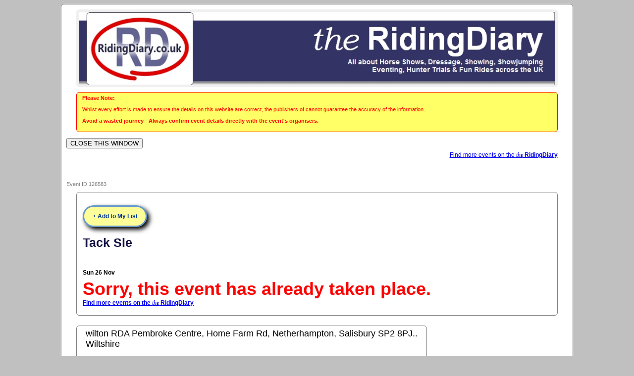

--- FILE ---
content_type: text/html
request_url: https://www.ridingdiary.co.uk/details.asp?eventid=126583
body_size: 5085
content:

<script type="text/javascript" src="https://maps.google.com/maps/api/js?sensor=false&region=GB&key=AIzaSyDrDD6wKEjXuSCq5pTcC3DJLLuz9Ur6evc&callback=initMap"></script>


<script type="text/javascript">

function drawmap(x) {
var geocoder;
var map;
var address = x;

function initialize() {
//if (address == ""){
//alert ("Aargh!");
//return
geocoder = new google.maps.Geocoder();
var myOptions = {
zoom: 13,
mapTypeId: google.maps.MapTypeId.ROADMAP

}
//if (address == ""){
//alert ("Aargh!");
//return
map = new google.maps.Map(document.getElementById("mapCanvas"), myOptions);

}

function showMap(x) {
//document.getElementById("address").value;
alert (address);
geocoder.geocode({ 'address': address }, function(results, status) {
if (status == google.maps.GeocoderStatus.OK) {
map.setCenter(results[0].geometry.location);
var marker = new google.maps.Marker({
map: map,
position: results[0].geometry.location
});

} else {
alert("Geocode was not successful for the following reason: " + status);
}

});
}
}
</script>



<!-- -->

	

	<html>
	<head>
	
<title>
   &middot; Tack Sle &middot; on the RidingDiary
</title>

<!-- | Listing Horse Riding Events | Details -->

<meta name="description" content="wilton RDA Pembroke Centre, Home Farm Rd, Netherhampton, Salisbury SP2 8PJ.. Wiltshire.  , Date: 26/11/2023. Event title: Tack Sle. HORSEY CAR BOOT

@ wilton RDA Pembroke Centre, Home Farm Rd, Netherhampton, Salisbury SP2 8PJ.
�5 per pitch booked in advance only. Sunday 26th November set up from 9.30am. Selling till 12.00 noon
email shiremark43@gmail.com  to book." />
<meta name="keywords" content="
Wiltshire, wilton, RDA, Pembroke, Centre, Home, Farm, Rd, Netherhampton, Salisbury, SP2, 8PJ.., Tack, Sle " />	
<meta name="viewport" content="initial-scale=1.0, user-scalable=no"/>
<!-- <meta http-equiv="content-type" content="text/html; charset=UTF-8"/> -->

<!-- <script type="text/javascript" src="http://maps.google.com/maps/api/js?sensor=false&region=GB"></script> -->
<script type="text/javascript">
var geocoder;
var map;

function initialize() {
/* //HJW-temporary disable showing google maps 19/2/2019
geocoder = new google.maps.Geocoder();
var myOptions = {
zoom: 13,
mapTypeId: google.maps.MapTypeId.ROADMAP
}
map = new google.maps.Map(document.getElementById("mapCanvas"), myOptions);
}
function showMap() {
var address ="";
geocoder.geocode({ 'address': address }, function(results, status) {
if (status == google.maps.GeocoderStatus.OK) {
map.setCenter(results[0].geometry.location);
var marker = new google.maps.Marker({
map: map,
position: results[0].geometry.location
});
} else {
console.log("Geocode was not successful for the following reason: " + status);
}
});
*/
}
</script>
    <script src="https://maps.googleapis.com/maps/api/js?key=AIzaSyDrDD6wKEjXuSCq5pTcC3DJLLuz9Ur6evc&callback=initMap"
    async defer></script>
<link rel="stylesheet" type="text/css" href="css/text.css" />
<link rel="stylesheet" type="text/css" href="css/homestyle.css" />

<script language="JavaScript" src="Google_asyncTracking.js"></script>

<script src="https://ajax.googleapis.com/ajax/libs/jquery/1.8.2/jquery.min.js"></script>


  <script type="text/javascript">
  //$("document").ready(function(){
	//console.log ("(details.asp)");
  //});
  
  function myList(datecall){
  	//console.log ("(myList | details.asp)");
    //var datecall
  	//console.log("datecall: "+ datecall);
  	//if (datecall = ""){datecall="all"};
    //load content
  
  	//console.log ("myList initated");
  	//$("#output").load("myrd/modules/myShortlist.asp?datecall=" + datecall,
  	//function(){
  	//console.log("load vipinner");
  	//$('#VIPinner').load('myrd/modules/myShortListSummaryMonths.asp');
  	//})
  } //  Ready
  
  //$('#myList').bind('click',myList);
  
  </script>




<link rel="stylesheet" href="css/myRDstyle.css" />
<style>
/*HJW - part of the 'favourite' link development*/
.fav{
	/*color: black;*/
	font-weight: normal;
}

.fav.active, .fav2.active{
	color: red !important;
	font-weight: bold;	
}
.favtease { 
	clear:both; margin-top:1em; margin-right:1em; border:solid 3px #6699cc; border-radius:50px; padding:1em 1em 1em 1em; width:100px;
	text-align:center; background:#ffff99; box-shadow:5px 5px 10px;
}

.favtease:hover {
	border: 3px inset solid #66cc66; box-shadow:3px 3px 5px;
}

.favtease a {
	display:block;
	color:#003399;
	font-weight:bold;
	text-decoration:none;
}

.favtease a:visited {
	color:#003399;
	text-decoration:none;
}
.favtease a:hover {
	color:black;
	text-decoration:none;
}
/*detail and commercial block widths
.detailsblock {background:white;float:left;min-width:982}*/
.commercialblock {text-align:center; margin-bottom:1em}
</style>
</head>

	
	
	<body ondragstart="return false" onselectstart="return false" onload >
	
<div class="detailscontainer" style="background:white; width:80%; margin:auto; padding:0 10px 0 10px; border:solid 1px gray; border-radius:6px;"> 

<div style="border:solid 5px #f0f0f0; border-radius:6px; margin:10px 20px 10px 20px"><a href="https://www.ridingdiary.co.uk"><img src="RDheader792.jpg" width="100%" alt="the RidingDiary - Horse Events across the UK" /></a></div>


<div class="warning" style="font-size:11px; color:red; background:#ffff66; padding:5px; border:solid 1px red; border-radius:6px; padding:5px 1em 1em 1em;margin:10px 20px 10px 20px"><strong>Please Note:</strong> <p>Whilst every effort is made to ensure the details on this website are correct, the publishers of  cannot guarantee the accuracy of the information.</p> 
<p><strong>Avoid a wasted journey - Always confirm event details directly with the event's organisers.</strong></p></div>
<p>		 <INPUT TYPE='BUTTON' VALUE='CLOSE THIS WINDOW' onClick='self.close()'>
</p>
		 <div style=" margin-right:20px;  text-align:right;outline:gray 0px solid"><a href="https://www.ridingdiary.co.uk">Find more events on the <span class="rdbrand"><em>the</em> RidingDiary</span></a></div>
	<!-- Start Facebook Like Button -->
<iframe src="https://www.facebook.com/plugins/like.php?href=http%3A%2F%2Fwww.ridingdiary.co.uk%2Fdetails.asp%3Feventid%3D126583&amp;layout=standard&amp;show_faces=false&amp;width=450&amp;action=recommend&amp;colorscheme=light&amp;height=35" scrolling="no" frameborder="0" style="border:none; overflow:hidden; max-width:100%; height:35px;" allowTransparency="true"></iframe>
	<!-- End Facebook Like Button -->
	

	
<div class="eventid" style="font-size:11px; color:gray; margin: 10px 0 10px 0">
	Event ID 126583
</div><!-- eventID -->
<div class="detailsblock">
<div style="border:1px solid gray; border-radius:6px; padding:0px 1em 1em 1em;margin:10px 20px 10px 20px">
	<!-- Start ShareThis buttons -->&nbsp;<br />

    <span class='st_facebook_hcount' displayText='Facebook'></span>
    <span class='st_twitter_hcount' displayText='Tweet'></span>
	<!-- End ShareThis buttons -->

<div style=' ' class='favtease'><a href='vip_list.asp' title='RidingDiary VIP allows you to find events more easily and to save them to your own personal list.'>+ Add to My List</a></div>

<h1>
	Tack Sle
</h1>	
<h2>
<br>

</h2>
<div class="dates" style=" font-weight:bold; margin:5px 0 5px 0 ">
Sun 26 Nov
</div> <!-- dates-->

<div class="status" style="font-weight:bold; margin:5px 0 5px 0"> 
	<span style='color:red; font-weight:bold; font-size:3em;'>Sorry, this event has already taken place.</span><br /><a href='https://www.ridingdiary.co.uk' >Find more events on the <span class='rdbrand'><em>the</em> RidingDiary</span></a>	
</div><!-- status -->
</div>


<div class="address" style="font-size:1.5em; float:left; border:1px solid gray; border-radius:6px; padding:5px 1em 1em 1em;margin:10px 20px 10px 20px">
wilton RDA Pembroke Centre, Home Farm Rd, Netherhampton, Salisbury SP2 8PJ..<BR>Wiltshire
</div><!-- address -->


<div style="clear:both">&nbsp;</div>




	
<div style='border:1px solid gray; border-radius:6px; padding:0px 1em 1em 1em;margin:10px 20px 10px 20px'>
	<h3>Contact Details:</h3>
Mark<br><a href="/cdn-cgi/l/email-protection#75261d1c07101814071e4146351218141c195b161a18">Send Email </a><BR>
	</div>
		<div style='background:#dfe4f1;border:solid 1px gray; border-radius:6px;padding:0px 1em 1em 1em;margin:10px 20px 10px 20px'><h4>Additional Event Information</h4>HORSEY CAR BOOT

@ wilton RDA Pembroke Centre, Home Farm Rd, Netherhampton, Salisbury SP2 8PJ.
�5 per pitch booked in advance only. Sunday 26th November set up from 9.30am. Selling till 12.00 noon
email <a href="/cdn-cgi/l/email-protection" class="__cf_email__" data-cfemail="65160d0c17000804170e5156250208040c094b060a08">[email&#160;protected]</a>  to book.</div>
	</div><!-- detailsblock -->
	<div class="commercialblock">
	
<!-- 	<SCRIPT charset="utf-8" type="text/javascript" src="http://ws-eu.amazon-adsystem.com/widgets/q?ServiceVersion=20070822&MarketPlace=GB&ID=V20070822%2FGB%2Fwebsite0fa-21%2F8009%2Fd08b3693-5ccc-4c0e-9f6e-9b8bf7455612&Operation=GetScriptTemplate"> </SCRIPT> <NOSCRIPT><A HREF="http://ws-eu.amazon-adsystem.com/widgets/q?ServiceVersion=20070822&MarketPlace=GB&ID=V20070822%2FGB%2Fwebsite0fa-21%2F8009%2Fd08b3693-5ccc-4c0e-9f6e-9b8bf7455612&Operation=NoScript">Amazon.co.uk Widgets</A></NOSCRIPT> -->
<script data-cfasync="false" src="/cdn-cgi/scripts/5c5dd728/cloudflare-static/email-decode.min.js"></script><script async src="//pagead2.googlesyndication.com/pagead/js/adsbygoogle.js"></script>
<!-- RD_details_page_bottom -->
<ins class="adsbygoogle"
     style="display:block"
     data-ad-client="ca-pub-8110105409552956"
     data-ad-slot="5034539100"
     data-ad-format="auto"></ins>
<script>
(adsbygoogle = window.adsbygoogle || []).push({});
</script>
	
	</div>
</div><!-- detailscontainer -->

<!-- Begin Mouseflow -->
  <script type="text/javascript">
     var _mfq = _mfq || [];
     (function() {
         var mf = document.createElement("script"); mf.type = "text/javascript"; mf.async = true;
         mf.src = "//cdn.mouseflow.com/projects/063b1af3-8542-4696-9d26-699507001a2a.js";
         document.getElementsByTagName("head")[0].appendChild(mf);
     })();
  </script>
<!-- End Mouseflow -->


<script defer src="https://static.cloudflareinsights.com/beacon.min.js/vcd15cbe7772f49c399c6a5babf22c1241717689176015" integrity="sha512-ZpsOmlRQV6y907TI0dKBHq9Md29nnaEIPlkf84rnaERnq6zvWvPUqr2ft8M1aS28oN72PdrCzSjY4U6VaAw1EQ==" data-cf-beacon='{"version":"2024.11.0","token":"f5ded8ba6ecb4c17bee922be4487adae","r":1,"server_timing":{"name":{"cfCacheStatus":true,"cfEdge":true,"cfExtPri":true,"cfL4":true,"cfOrigin":true,"cfSpeedBrain":true},"location_startswith":null}}' crossorigin="anonymous"></script>
</body>
  <!-- Begin ShareThis script -->
    <script type="text/javascript">var switchTo5x=true;</script>
    <script type="text/javascript" src="https://w.sharethis.com/button/buttons.js"></script>
    <script type="text/javascript">stLight.options({publisher: "29a15014-7248-4b31-a745-8174fd3edabc", doNotHash: false, doNotCopy: false, hashAddressBar: false});
    </script>
  <!-- End Share This script -->
</html>
<script type="text/javascript">
//console.log ("(favouriteToggle.js)");
//HJW - This is the 'favourite' toggle system
//It has 3 functions; the first sets the status of the item to 'added' & calls the send to db ajax.
//The second is returns the item to 'unadded' state and calls the remove from db Ajax
//The third is the same as the second, but is called by logic in the first function to trap items that have been preset as 'Added' when the list is first drawn.
function addFav(event){
	//console.log ("(addFav | favouriteToggle.js)");
	var eventID = event.target.id;
	var id = this.id;
	if ($('#'+id).is('.active')) {
removePresetFav(id);
return false;} 
	//alert (id);
	var userID = '';
	if(userID == "0" || userID =="" ){
				$( "#dialogpremium" ).dialog({
            modal: true,
            buttons: {
                Ok: function() {
                    $( this ).dialog( "close" );
                }
            }
        });
    		return false;
	} ;
	var button = $('#'+id).attr('target');
			
			//console.log ("About to remove from My List");
			$('#'+id).text ('- My List').addClass('active').text ('Saving');
				
	    $.ajax({
			//type:'POST',
      url: "../myrd/modules/favouriteProcess.asp",
      data: {"button":button,"mode":"1","eventID": eventID, "userID": userID, "datecall":"all"},
      success: function(){
								 $('#'+id)
                 .addClass('active')
                 .attr('title','[-] Remove from My List')
								 //.text ('Favourited!')
								 .text ('- My List')
                 .unbind('click')
                 .bind("click",removeFav)
           ;
					 myList()
      }
    });
    return false;
}

function removeFav(event){
//console.log ("(removeFav | favouriteToggle.js)");
	var eventID = event.target.id;
	var id = this.id;
	var userID = '';
	var button = $('#'+id).attr('target');
    $.ajax({
		//type:'POST',
     url: "../myrd/modules/myListProcess.asp",
      data: {"button":button,"mode":"0","eventID": eventID, "userID": userID, "datecall":"all"},
      success: function(){
           $('#'+id)
                 .removeClass('active')
                 .attr('title','[+] Add to My List')
								 .text ('+ My List')
                 .unbind('click')
                 .bind("click",addFav)
								;
								myList();
								
      }
    });
    return false;
}

function removePresetFav(id){
//console.log (id);
//console.log ("(removePresetFav | favouriteToggle.js)");
	var eventID = id;
	//var eventID = $(this).attr("id");
	var userID = '';
		var button = $('#'+id).attr('target');
    $.ajax({
		//type:'POST',
     url: "../myrd/modules/myListProcess.asp",
      data: {"button":button,"mode":"0","eventID": eventID, "userID": userID, "datecall":"all"},
      success: function(){
           $('#'+id)
                 .removeClass('active')
                 .attr('title','[+] Add to My List')
								 .text ('+ My List')
                 .unbind('click')
                 .bind("click",addFav)
								 ;
								 myList()
      }
    });
    return false;
}
//this will make the link listen to function addFav
$('.fav').bind('click',addFav);

</script>


<!-- <script type="text/javascript">
console.log ("(details.asp)");
$('.fav2').bind('click',removePresetFav2);

  function removePresetFav2(){
		console.log ("removePresetFav2 | (details.asp)");
	 var id = this.id;
	 var datecall = ''
	 if (datecall===""){datecall="all"};
	//alert(id);
  	var eventID = event.target.id;
  	var userID = '';
  	var button = $('#'+id).attr('target');
		  	
      $.ajax({
  		//type:'POST',
       url: "../../myrd/modules/myListProcess.asp",
        data: {"button":button,"mode":"0","eventID": eventID, "userID": userID, "datecall":datecall},
  			//data: {"button":button,"mode":"0","eventID": eventID},
        success: function(){
             $('#'+id)
                   .removeClass('active')
                   //.attr('title','[+] Add to My List')
  								 //.text ('+ My List')
                   //.unbind('click')
                   //.bind("click",addFav)
  								 ;
										console.log ("removePresetFav2: Success | (details.asp) datecall: " + datecall);
									 //myList(datecall);
									 
        }
      });
      return false;
  }
</script> -->



--- FILE ---
content_type: text/html; charset=utf-8
request_url: https://www.google.com/recaptcha/api2/aframe
body_size: 263
content:
<!DOCTYPE HTML><html><head><meta http-equiv="content-type" content="text/html; charset=UTF-8"></head><body><script nonce="NfF6UozJyBTUaEs6v00ojg">/** Anti-fraud and anti-abuse applications only. See google.com/recaptcha */ try{var clients={'sodar':'https://pagead2.googlesyndication.com/pagead/sodar?'};window.addEventListener("message",function(a){try{if(a.source===window.parent){var b=JSON.parse(a.data);var c=clients[b['id']];if(c){var d=document.createElement('img');d.src=c+b['params']+'&rc='+(localStorage.getItem("rc::a")?sessionStorage.getItem("rc::b"):"");window.document.body.appendChild(d);sessionStorage.setItem("rc::e",parseInt(sessionStorage.getItem("rc::e")||0)+1);localStorage.setItem("rc::h",'1769686968650');}}}catch(b){}});window.parent.postMessage("_grecaptcha_ready", "*");}catch(b){}</script></body></html>

--- FILE ---
content_type: text/css
request_url: https://www.ridingdiary.co.uk/css/homestyle.css
body_size: 2227
content:
body {background:#C0C0C0}

h1, h2, h3, h4, h5, h6 {color:#111142}

/* Mobile Portrait Screen Sizes */
@media only screen and (max-width: 479px) {
/*.header, .headertext, .myRDlogincontainer, .menucontainer, .contextmenucontainer {display:none}*/
}
.header {width:100%; height:125px; background:#333366; position:relative; margin-top:20px; margin-bottom:-160px;-moz-box-shadow: 0px 0px 10px 5px #888; -webkit-box-shadow: 0px 0px 10px 5px #888; box-shadow: 0px 3px 5px 2px #888;z-index: 0;}

.pagecontainer {/**/ background:white; margin-top:15px;border: solid 1px gray; border-radius:6px; padding:1em; -moz-box-shadow: 0px 0px 10px 5px #888; -webkit-box-shadow: 0px 0px 10px 5px #888; box-shadow: 0px 0px 10px 5px #888;}

.headertext {position:relative; z-index:2; border: solid gray 0px; color: white; margin-top:0}


.headertext H1 {text-align:right; color: white; font-size:500%; font-family:arial;margin-top:5px;margin-bottom:0px}

.headertext span {font-style:italic; font-weight:normal; font-family:'Bookman Old Style'}
.headertext H2 {text-align:right;  color: white; font-size:14px; font-family:arial; margin-top:0px;}

.rdbrand {font-weight:bold}
.rdbrand em {font-style:italic; font-weight:normal; font-family:'Bookman Old Style'}

.topleaderboard { margin-top:10px; margin-bottom:10px; border: solid 0px #cccccc; border-radius:6px; padding:0em; text-align:center}

.footerleaderboard {margin-top:10px; border: solid 0px #cccccc; border-radius:6px; padding:1em;  text-align:center}

.leftadblock {margin-top:10px; margin-bottom:10px; border: solid 0px #cccccc; border-radius:6px; padding:1em; text-align:center}

.adblockright {margin-top:10px; margin-bottom:10px; border: solid 0px #cccccc; border-radius:6px; padding:1em; text-align:center}

.contentcontainer { margin-top:10px; border: solid 0px gray; border-radius:6px}

.socialmediabuttons {display:block;margin-top:10px; margin-bottom:10px; border: solid 1px #cccccc; border-radius:6px; padding:1em}

.newsbox1 {margin-top:10px; margin-bottom:20px; border: solid 1px #cccccc; border-radius:6px; padding:1em ; background:#F0F0F0}

.newsbox2 {margin-top:10px; margin-bottom:10px; border: solid 1px #cccccc; border-radius:6px; padding:1em}

.welcomebox {margin-top:-20pxpx; margin-bottom:10px; border: solid 1px #cccccc; border-radius:6px; padding:10px; background:#F0F0F0}

.newsbox1 a:link, .welcomebox a:link {font-size:12px; font-weight:bold; color:#333366}
.newsbox1 a:hover, .welcomebox a:hover {font-weight:bold; color:#9f2222;text-decoration:none}

.signupform {height:261px margin-top:10px; margin-bottom:10px; border: solid 0px #cccccc; border-radius:6px; padding:0}

/*Add event button*/
.addeventbtn {background:red; color:white; border-radius:200px; padding:10px;margin:10px}
.addeventbtn:hover {background-color: darkred;color:white; border-bottom:0; margin:10px; box-shadow: 0 4px 4px 0 rgba(0,0,0,0.24), 0 2px 8px 0 rgba(0,0,0,0.19);}
/*Search event button*/
.searcheventbtn {background:green; color:white; border-radius:200px; padding:10px;margin:10px}
.searcheventbtn:hover {background-color: darkgreen;color:white; border-bottom:0; margin:10px; box-shadow: 0 4px 4px 0 rgba(0,0,0,0.24), 0 2px 8px 0 rgba(0,0,0,0.19);}
/*Advertise button*/
.advertisebtn {background:#ffcc00; color:darkblue; border-radius:200px; padding:10px;margin:10px}
.advertisebtn:hover {background-color: #ffcc66;color:#000; border-bottom:0; margin:10px; box-shadow: 0 4px 4px 0 rgba(0,0,0,0.24), 0 2px 8px 0 rgba(0,0,0,0.19);}

/*Get VIP button*/
.joinvipbtn {background:#fdf4fa; color:#ff6666; border-radius:200px; padding:10px;margin:10px;}
.joinvipbtn:hover {background:#fdf4fa; color:#ff6666; border-bottom:0; margin:10px; margin-bottom:11px; box-shadow: 0 4px 4px 0 rgba(0,0,0,0.24), 0 2px 8px 0 rgba(0,0,0,0.19);}

/*Form*/
.searchform {border: solid 1px #cccccc; background:#f7f9ff; border-radius:6px; padding:5px; margin-top:10px; margin-bottom:10px; text-align:center; }
.searchform form select {font-size:10px;}
.searchform form button {width:180px;font-weight:bold; font-size:10px; margin-top:5px; min-height: 25px;}
.searchform form button  {font-size:10px;}
.searchform form span#searchSubmit {font-size:18px}
.formitem, .formitem {font-size:10px; font-weight:bold; float:left; margin-right:10px}
.formitem label, .formitem label {display:block}
/*end Form*/

/*Events (listpage)*/
.eventslist {border: solid 1px #cccccc; border-radius:6px; padding:10px;background:#F0FFF0}
/*.latestevents table {background:#F0FFF0}*/
.eventslist table {width:100%}
.eventslist td {font-size:10px ; color:#000000}
.eventslist td {padding-right:1em; padding-top:0.5em; padding-bottom:0.5em}
.eventslist td {border-bottom:1px solid #666699}
.eventslist td span {font-weight:bold;}
.eventslist td span a:link {float:right}
.eventslist td a:link {font-size:11px; font-weight:bold; color:#333366}
.eventslist td a:hover {font-weight:bold; color:#9f2222;text-decoration:none}
/*end Events (listpage)*/

/*Featured Events*/
.featuredevents {background:#E6E6FA}
/*.latestevents table {background:#F0FFF0}*/
.featuredevents table {width:100%}
.featuredevents td {font-size:10px ; color:#000000}
.featuredevents td {padding-right:1em; padding-top:0.5em; padding-bottom:0.5em}
.featuredevents td {border-bottom:1px solid #666699}
.featuredevents td span {float:right}
.featuredevents td span.county {float:left; font-weight:bold}
.featuredevents td a:link {font-size:11px; font-weight:bold; color:#333366}
.featuredevents td a:hover {font-weight:bold; color:#9f2222;text-decoration:none}
/*End Featured Events*/

/*Latest Events*/
.latestevents {background:#F0FFF0}
/*.latestevents table {background:#F0FFF0}#E6E6FA*/
.latestevents table {width:100%}
.latestevents td {font-size:10px ; color:#000000}
.latestevents td {padding-right:1em; padding-top:0.5em; padding-bottom:0.5em}
.latestevents td {border-bottom:1px solid #666699}
.latestevents td span a:link {float:right}/**/
.latestevents td span.county {float:left; font-weight:bold}
.latestevents td a:link {font-size:11px; font-weight:bold; color:#333366}
.latestevents td a:hover {font-weight:bold; color:#9f2222;text-decoration:none}
/**/

/*Latest Schedules*/
.latestschedules {background:#E6E6FA}
/*.latestevents table {background:#F0FFF0}#E6E6FA*/
.latestschedules table {width:100%}
.latestschedules td {font-size:10px ; color:#000000}
.latestschedules td {padding-right:1em; padding-top:0.5em; padding-bottom:0.5em}
.latestschedules td {border-bottom:1px solid #666699}
.latestschedules td span {float:right}
.latestschedules td span.county {float:left; font-weight:bold}
.latestschedules td a:link {font-size:11px; font-weight:bold; color:#333366}
.latestschedules td a:hover {font-weight:bold; color:#9f2222;text-decoration:none}
/* End latest schedules #f9e0e0*/

/*Cancelled events*/
.cancelledevents {background:#FFFFD7}
/*.latestevents table {background:#F0FFF0}#E6E6FA*/
.cancelledevents table {width:100%}
.cancelledevents td {font-size:10px ; color:#000000}
.cancelledevents td {padding-right:1em; padding-top:0.5em; padding-bottom:0.5em}
.cancelledevents td {border-bottom:1px solid #666699}
.cancelledevents td span {float:right}
.cancelledevents td span.county {float:left; font-weight:bold}
.cancelledevents td span.cancelled {float:left; font-weight:bold; color:red}
.cancelledevents td a:link {font-size:11px; font-weight:bold; color:#333366}
.cancelledevents td a:hover {font-weight:bold; color:#9f2222;text-decoration:none}
.cancelledevents span.linktolist {float:left; font-weight:bold; font-size:11px; padding-bottom: 5em}
/* End Cancelled events #f9e0e0*/

/*Region pages - clubfinder styling JW*/
.clubfinder h3 {margin-top:5px; margin-left:20px}
.clubfinder h4 {font-size:10px}
.clubfinder ul {padding-left:5px} /*Changed by HJW - had been 5em*/
.clubfinder ul li {margin-bottom:0.0em}/*Changed by HJW - had been 0.5em*/
.clubfinder ul li a {padding-top:0;padding-bottom:0}
.clubfinder a:link {font-size:11px; font-weight:bold; color:#333366}
.clubfinder a:hover {font-weight:bold; color:#9f2222;text-decoration:none}
/*End Region pages - clubfinder styling JW*/

/*Regional pages classifieds & business stying*/
h4.psdCategoryTitle {font-weight:bold; font-size:1em; color:#111142 !important; background:#f0f0f0 !important; text-align:left; margin-bottom:0em; border:solid 1px #cccccc;  margin:0; padding-left:0.5em;clear:both}
.psdEntry {clear:both; font-size:10px; width:420px; border-top:solid 1px #cccccc; border-bottom:solid 1px #cccccc; border-left:solid 1px #cccccc; border-right:solid 1px #cccccc; padding:0.5em; margin:0px; margin-bottom:0.5em;  background:white; text-align:left; overflow:auto }
span.psdEntryItemNameValue  {font-size:1.2em; font-weight:bold; margin-bottom:0.5em }
span.psdDescriptionValue { font-style:normal; font-size:10px !important;text-align:justify; border-left:solid #cccccc 0px; margin-left:auto; margin-right:auto }
/*span.psdEntryItemCountyNameValue {float:right; font-size:0.9em;color:gray}
div.psdEntryContactContainer {text-align:right}
span.psdEntryItemAddressValue  {font-size:1em; font-weight:normal}
span.psdLogoValue {float:left !important; text-align:center; height:80px; width:120px; background:white; border:solid 0px gray; margin-right:1em}


.psdEntryItemAddressValue {clear:both;text-align:right}
.psdPhoneValue {display:block;font-size:1em; font-weight:normal}
.psdMobileValue {display:block;float:left; font-size:1em; font-weight:normal}

span.psdContactblock {display:block;clear:both; margin-top:5px; float:right; width:100%;}
.psdEmailValue {display:block;float:left;  font-size:1em; font-weight:normal}
.psdPipe {display:block; float:left; margin: 0 10px 0 10px}
.psdWebValue {display:block;float:left; font-size:1em; font-weight:normal} 
*/
/*End Regional pages classifieds & business stying*/

/*Highlighted event styling*/
tr.highlightlabel td {border-bottom:0px; background:#FFFFD7; color: gray}
tr.highlight {background:#FFFFD7; } /*border:solid 4px #33cc99*/
td.highlight {padding:5px}
/*End Highlighted event styling*/

/*New event flag styling*/
.new {background-color:#80FF80;  color:#00773C; font-weight:bold}
/*End New event flag styling*/

/*Business pages */
.businessdata {background: white; font-size:10px; margin-bottom:10px; border:solid 1px #cccccc; border-radius:6px; padding:1em; border-top-left-radius:0;}
.businessdata a:link {font-size:10px; font-weight:bold; color:#333366}
.businessdata a:hover {font-weight:bold; color:#9f2222;text-decoration:none}
.businessdata h4.psdCategoryTitle {color:#111142;background: #f0f0f0; }
/*end business pages*/

/*classifieds page*/
.classifiedsdata {background: white; font-size:12px; margin-bottom:10px; border:solid 1px #cccccc; border-radius:6px; padding:1em;}
.classifiedsdata a:link {font-size:10px; font-weight:bold; color:#333366}
.classifiedsdata a:hover {font-weight:bold; color:#9f2222;text-decoration:none}

.classifiedsadblock {font-size:10px;}
.classifiedsadblock h4.psdCategoryTitle {color:#111142;background: #f0f0f0}
/*end classifieds*/

.latestevents, .featuredevents, .latestschedules, .cancelledevents {margin-bottom:10px; border:solid 1px #cccccc; border-radius:6px; padding:1em}

.cancellations {margin-bottom:10px; border:solid 1px #cccccc; border-radius:6px; padding:1em}

.contactusbox dl {margin-left:1em; border: solid 1px #cccccc; border-radius:6px; padding:1em; }
.contactusbox dl dt {font-weight:bold; margin-bottom:0.5em}
.contactusbox dl dd {margin-left:1em; margin-bottom:0.5em}


.footercontainer {margin-top:10px; border: solid 1px gray; border-radius:6px; padding:1em; background:#333366;-moz-box-shadow: 0px 0px 10px 5px #888; -webkit-box-shadow: 0px 0px 10px 5px #888; box-shadow: 0px 3px 5px 2px #888;z-index: 0;}
.footercontainer {font-size:12px; color:white}
.footercontainer a {color:white; font-size:12px; font-weight:bold; text-decoration:none}
.footercontainer a:hover {font-weight:bold; color:gray;  text-decoration:underline}

.eventdata {font-size:12px;}

.ui-tabs-panel { background-col

/*****************/
/* MEDIA QUERIES */
/*****************/

/* Tablet Screen Sizes */
@media only screen and (min-width: 768px) and (max-width: 959px) {

}

/* Mobile Landscape Screen Sizes */
@media only screen and (min-width: 480px) and (max-width: 767px) {

}
/* Mobile Portrait Screen Sizes .header {display:none}*/
@media only screen and (max-width: 479px) {

}


--- FILE ---
content_type: application/x-javascript
request_url: https://www.ridingdiary.co.uk/Google_asyncTracking.js
body_size: 19
content:
 	//Include outgoing links in audit
//	function recordOutboundLink(link, category, action) {
//  try {
//    var myTracker=_gat._getTrackerByName();
//    _gaq.push(['myTracker._trackEvent', category ,  action ]);
//    setTimeout('document.location = "' + link.href + '"', 100)
//  }catch(err){}
//}

	function recordOutboundLink(link, category, action, label) {
  _gat._getTrackerByName()._trackEvent(category, action, label);
}
//end outgoing link audit

 
 //Google's basic asysnc tracking code
  var _gaq = _gaq || [];
  _gaq.push(['_setAccount', 'UA-2657507-1']);
  _gaq.push(['_trackPageview']);
 
  (function() {
    var ga = document.createElement('script'); ga.type = 'text/javascript'; ga.async = true;
    ga.src = ('https:' == document.location.protocol ? 'https://ssl' : 'http://www') + '.google-analytics.com/ga.js';
    var s = document.getElementsByTagName('script')[0]; s.parentNode.insertBefore(ga, s);
  })();
//End basic async tracking code

